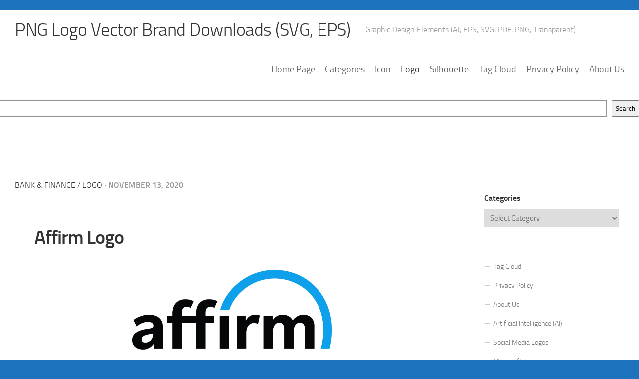

--- FILE ---
content_type: text/html; charset=utf-8
request_url: https://www.google.com/recaptcha/api2/aframe
body_size: 267
content:
<!DOCTYPE HTML><html><head><meta http-equiv="content-type" content="text/html; charset=UTF-8"></head><body><script nonce="ORdPZnBZuoE9vr4eDVxbkg">/** Anti-fraud and anti-abuse applications only. See google.com/recaptcha */ try{var clients={'sodar':'https://pagead2.googlesyndication.com/pagead/sodar?'};window.addEventListener("message",function(a){try{if(a.source===window.parent){var b=JSON.parse(a.data);var c=clients[b['id']];if(c){var d=document.createElement('img');d.src=c+b['params']+'&rc='+(localStorage.getItem("rc::a")?sessionStorage.getItem("rc::b"):"");window.document.body.appendChild(d);sessionStorage.setItem("rc::e",parseInt(sessionStorage.getItem("rc::e")||0)+1);localStorage.setItem("rc::h",'1768645917899');}}}catch(b){}});window.parent.postMessage("_grecaptcha_ready", "*");}catch(b){}</script></body></html>

--- FILE ---
content_type: image/svg+xml
request_url: https://www.freelogovectors.net/svg07/affirm-logo.svg
body_size: 696
content:
<svg id="Layer_1" data-name="Layer 1" xmlns="http://www.w3.org/2000/svg" viewBox="0 0 735 293.3"><defs><style>.cls-1{fill:#060809;}.cls-2{fill:#0fa0ea;}</style></defs><title>affirm-logo</title><path class="cls-1" d="M67.74,393.62c-19.85,0-42.85,9.48-55.32,19.32l11.41,23.88C33.84,427.69,50,420,64.58,420,78.45,420,86,424.53,86,433.84c0,6.32-5.1,9.48-14.58,10.71C35.6,449.11,7.5,459,7.5,486.52c0,21.78,15.63,35.13,39.87,35.13,17.38,0,32.84-9.66,40.22-22.31v18.8H119.9V439.28C119.9,406.79,97.25,393.62,67.74,393.62ZM55.62,496.36c-9.13,0-13.7-4.39-13.7-11.77,0-13.7,15.28-18.26,43.21-21.25C85.3,481.61,72.83,496.36,55.62,496.36Z" transform="translate(-7.5 -228.35)"/><path class="cls-1" d="M424.61,417.5V397.13H392.3v121h34.6V459.83c0-27.75,16.68-35.83,28.45-35.83,4.57,0,10.71,1.41,14.75,4.39l6.32-32A38.9,38.9,0,0,0,461,393.62c-17.74,0-29,7.9-36.36,23.88Z" transform="translate(-7.5 -228.35)"/><path class="cls-1" d="M637,393.62c-18.27,0-32,10.89-39.17,21.25-6.67-13.53-20.55-21.25-37.41-21.25-18.26,0-30.91,10.18-36.88,21.77V397.13H490.12v121h34.6V455.79c0-22.31,11.77-33,22.66-33,9.83,0,19,6.32,19,22.83v72.54h34.77V455.79c0-22.66,11.42-33,22.83-33,9.13,0,18.79,6.67,18.79,22.66v72.71h34.6v-83.6c0-27.22-18.26-40.92-40.39-40.92Z" transform="translate(-7.5 -228.35)"/><path class="cls-1" d="M242.14,388.17v9H189.63V384.84c0-16,9.13-20.55,17-20.55a32.46,32.46,0,0,1,15.46,3.86l10.71-24.41c-6.32-3.69-16.68-7-30.56-7-22.13,0-47.24,12.47-47.24,51.64v8.95H135V424h20v94.14h34.6V423.82h52.51v94.32h34.6V423.82h31.43V397.13H276.74V384.84c0-16,9.13-20.55,17-20.55a34,34,0,0,1,15.46,3.86l10.71-24.41s-10.89-7-30.56-7C267.43,336.54,242.14,349,242.14,388.17Z" transform="translate(-7.5 -228.35)"/><path class="cls-1" d="M328.72,397.13h34.6v121h-34.6Z" transform="translate(-7.5 -228.35)"/><path class="cls-2" d="M530.34,228.35c-93.43,0-176.68,64.81-200.21,148.23H364C383.69,314.41,450.61,260,530.34,260c96.95,0,180.55,73.77,180.55,188.63,0,25.82-3.34,49-9.66,69.55h32.84l.35-1.06c5.45-21.25,8.08-44.26,8.08-68.49,0-128-93.26-220.24-212.16-220.24" transform="translate(-7.5 -228.35)"/></svg>